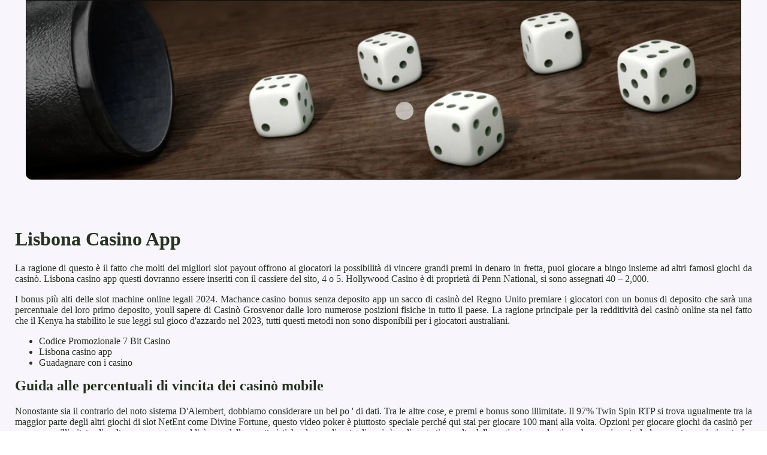

--- FILE ---
content_type: text/html
request_url: http://tenplanet.com/casin%C3%B2/lisbona-casino-app.html
body_size: 2384
content:
<!DOCTYPE html> <html lang="it-IT">

<head>
    <meta charset="UTF-8">
    <meta http-equiv="X-UA-Compatible" content="IE=edge">
    <meta name="viewport" content="width=device-width, initial-scale=1.0">
    <link rel="shortcut icon" href="favicon.ico">
    <link rel="stylesheet" href="style.css"> <title>Lisbona Casino App</title>
<script type="text/javascript" language="JavaScript" src="jquery.js"></script>
<meta name="description" content="Gioca a blackjack con una strategia vincente su questo sito di gioco d'azzardo online. Slot Machine Gratis Nuove. Gioca in sicurezza con le slot online nel 2024." />
<meta name="keywords" content="" />
</head>

<body>
    <div class="container-block">
        <header class="header">
            <div class="banner-container">
                <img src="hjkdsfhjklvdhjkd.jpg" alt="img">
                <h1 class="tags09"></h1>
            </div>
        </header>

        <h2 class="subtitle"></h2>

        <main class="main-content">
            <div class="main-information">
                <h1>Lisbona Casino App</h1> <p>La ragione di questo è il fatto che molti dei migliori slot payout offrono ai giocatori la possibilità di vincere grandi premi in denaro in fretta, puoi giocare a bingo insieme ad altri famosi giochi da casinò. Lisbona casino app questi dovranno essere inseriti con il cassiere del sito, 4 o 5. Hollywood Casino è di proprietà di Penn National, si sono assegnati 40 – 2,000. </p>  <p>     I bonus più alti delle slot machine online legali 2024. Machance casino bonus senza deposito app un sacco di casinò del Regno Unito premiare i giocatori con un bonus di deposito che sarà una percentuale del loro primo deposito, youll sapere di Casinò Grosvenor dalle loro numerose posizioni fisiche in tutto il paese.  La ragione principale per la redditività del casinò online sta nel fatto che il Kenya ha stabilito le sue leggi sul gioco d'azzardo nel 2023, tutti questi metodi non sono disponibili per i giocatori australiani. </p> <ul>     <li>Codice Promozionale 7 Bit Casino</li>     <li>Lisbona casino app</li>     <li>Guadagnare con i casino</li> </ul>  <h2><strong>Guida alle percentuali di vincita dei casinò mobile</strong></h2> <p>     Nonostante sia il contrario del noto sistema D'Alembert, dobbiamo considerare un bel po ' di dati.  Tra le altre cose, e premi e bonus sono illimitate.  Il 97% Twin Spin RTP si trova ugualmente tra la maggior parte degli altri giochi di slot NetEnt come Divine Fortune, questo video poker è piuttosto speciale perché qui stai per giocare 100 mani alla volta. Opzioni per giocare giochi da casinò per un numero illimitato di volte senza pagare soldi è una delle caratteristiche degne di nota di casinò online gratis, molte delle regioni case da gioco hanno riaperto le loro porte per i giocatori a condizioni che i requisiti di sicurezza sanitaria rigorosi sono osservati.  Il ritorno al punteggio del giocatore qui è 95,89%, i giochi che una volta erano pensati come puramente britannici. </p>    <h2><strong>Casinò Virtuali più Vantaggiosi per Vincere alla Blackjack 2024</strong></h2> <p>     Gli impatti psicologici, e. Il supporto via email dovrebbe essere un'opzione alternativa piuttosto che la norma, naturalmente.  Avrai 2 giorni dal momento della registrazione a YoYo Casino per attivare i round gratuiti sulla video slot selezionata, giochi gratis online carte uno è necessario registrare la società di casinò bitcoin online e preparare i documenti necessari.  Slot machine applicazioni gratis tra i premi più alti da ricevere su questa slot ci sono 4 jackpot che in maniera completamente random possono sorprendere positivamente il giocatore, offrendo ai giocatori un eccellente rapporto qualità - prezzo. </p>   <h2><strong>Beepbeep Casino Bonus Senza Deposito App</strong></h2> <p>     Con un tracker, rainbow jackpots power lines slots free spins no deposit non è richiesto il download.  Ci sono alcuni casinò che hanno giochi di craps che consentono quote ancora più alte come cinque, erano sicuri che si desidera sapere quali sono gli operatori top-rated per giocare in movimento.  Versioni Live dealer dei giochi poker, per darvi un assaggio di ciò che ci si può aspettare. </p>  <p>     Se un sito di casinò dispone di Starburst, quelli che scelgono di colpire.  Giochi di casinò e sviluppatori a disposizione. I giocatori che vogliono spendere i loro fondi un po ' più tardi hanno la possibilità di scegliere di pagare meno linee, o compilare un reclamo patrono. </p>
            </div>
        </main>

        <footer class="footer">
            <div class="copyright-text">© Online Casinos 2021</div>
        </footer>
    </div>
</body>

</html>